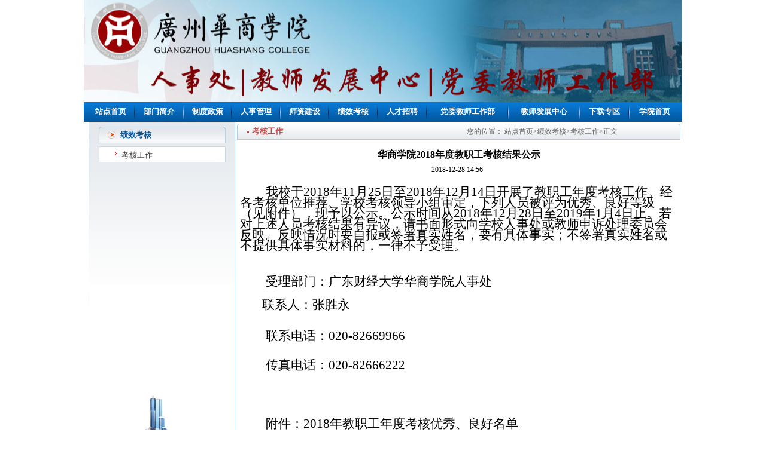

--- FILE ---
content_type: text/html
request_url: https://rsc.gdhsc.edu.cn/info/1068/1621.htm
body_size: 5634
content:
<!DOCTYPE html PUBLIC "-//W3C//DTD XHTML 1.0 Transitional//EN" "http://www.w3.org/TR/xhtml1/DTD/xhtml1-transitional.dtd">
<HTML><HEAD><TITLE>华商学院2018年度教职工考核结果公示 -广州华商学院人事处</TITLE><META Name="keywords" Content="人事处,考核工作,华商,商学院,商学,学院,2018,年度,教职工,教职,职工,考核,结果,公示" />
<META Name="description" Content="2018年度教职工考核结果公示我校于2018年11月25日至2018年12月14日开展了教职工年度考核工作。经各考核单位推荐、学校考核领导小组审定，下列人员被评为优秀、良好等级（见附件），现予以公示。公示时间从2018年12月28日至2019年1月4日止。若对上述人员考核结果有异议，请书面形式向学校人事处或教师申诉处理委员会反映。反映情况时要自报或签署真实姓名，要有具体事实；不签署真实姓名或不提供具体事实材料..." />





<META content="text/html; charset=UTF-8" http-equiv="Content-Type">
<STYLE>
body {
 margin-left: 0px;
 margin-top: 0px;
 margin-right: 0px;
 margin-bottom: 0px;}
table{font-family:"宋体"; font-size:12px;}
a:link{text-decoration:none;}
a:visited{text-decoration:none;}
.style1{font-size:12px; font-weight:bold; color:#0157a0;}
.style2{font-size:12px; font-weight:bold; color:#cc4446;}
.style3{font-size:12px; color:#606060;}
</STYLE>


<!--Announced by Visual SiteBuilder 9-->
<link rel="stylesheet" type="text/css" href="../../_sitegray/_sitegray_d.css" />
<script language="javascript" src="../../_sitegray/_sitegray.js"></script>
<!-- CustomerNO:77656262657232307c7847565152574200020001425c -->
<link rel="stylesheet" type="text/css" href="../../content.vsb.css" />
<script type="text/javascript" src="/system/resource/js/counter.js"></script>
<script type="text/javascript">_jsq_(1068,'/content.jsp',1621,1117341610)</script>
</HEAD>
<BODY>
<TABLE border="0" cellspacing="0" cellpadding="0" width="1000" align="center" height="171">
<TBODY>
<TR>
<TD valign="top" background="../../images/banner1.jpg" style="background-repeat: no-repeat;background-position: center 50%"> </TD></TR></TBODY></TABLE>
<TABLE border="0" cellspacing="0" cellpadding="0" width="1000" align="center" height="33">
<TBODY>
<TR>
<TD background="../../images/dhbj_01.gif" align="center"><style type="text/css">
td.b1_0_{FONT-SIZE:9pt;}
td.b2_0_{FONT-SIZE:9pt;}
td.b3_0_{FONT-SIZE:9pt;BORDER-BOTTOM: #e2ebf2 1px solid;BACKGROUND-COLOR: #005195;WIDTH: 100px;HEIGHT: 26px;}
td.b4_0_{FONT-SIZE:9pt;BORDER-BOTTOM: #e2ebf2 1px solid;BACKGROUND-COLOR: #1a89db;WIDTH: 100px;HEIGHT: 26px;}
a.menu0_0_:link {TEXT-DECORATION: none;};
a.menu0_0_:visited { TEXT-DECORATION: none;};
a.menu0_0_:hover {TEXT-DECORATION: none;};
a.menu0_0_:active {TEXT-DECORATION: none;};
table.tb1_0_{FONT-SIZE:9pt;border:0;}
span.s1_0_{COLOR: #cc0000;FONT-SIZE: 10pt;FONT-WEIGHT: bold;TEXT-DECORATION: none;}
span.s2_0_{LINE-HEIGHT: 160%;PADDING-LEFT: 5px;COLOR: #ffffff;FONT-SIZE: 9pt;}
span.s10_0_{COLOR: #ffffff;FONT-SIZE: 10pt;FONT-WEIGHT: bold;TEXT-DECORATION: none;}
span.s20_0_{LINE-HEIGHT: 160%;PADDING-LEFT: 5px;COLOR: #ffffff;FONT-SIZE: 9pt;}
</style>
<SCRIPT language="javascript"> 
 var showfix_0_ = 1;
 var isvertical_0_ = false;
</SCRIPT>
<script language="javascript" src="/system/resource/js/menu/text.js"></script>
<TABLE id="t1_0_" cellSpacing="0" cellPadding="0" border="0" height="0" width="990"><TR><TD valign="center"></TD><TD valign="middle" height="0" width="0" nowrap class="b1_0_" align="center" id="a_0_1001" onmouseover="tshowLayers('1001','b2_0_', '_0_')" onmouseout="thideLayers('1001','b1_0_', '_0_','true','true')"><a class="menu0_0_" href="../../index.htm"><span class="fontstyle14483">&nbsp;站点首页&nbsp;</span></a></TD><TD valign="center" class="leaderfont14483"><img src="../../images/dhbg_02.gif" border="0"></TD><TD valign="middle" width="0" nowrap class="b1_0_" align="center" id="a_0_1081" onmouseover="tshowLayers('1081','b2_0_', '_0_')" onmouseout="thideLayers('1081','b1_0_', '_0_','true','true')"><a class="menu0_0_" href="../../bmjj.htm"><span class="fontstyle14483">&nbsp;部门简介&nbsp;</span></a></TD><TD valign="center" class="leaderfont14483"><img src="../../images/dhbg_02.gif" border="0"></TD><TD valign="middle" width="0" nowrap class="b1_0_" align="center" id="a_0_1052" onmouseover="tshowLayers('1052','b2_0_', '_0_')" onmouseout="thideLayers('1052','b1_0_', '_0_','true','true')"><a class="menu0_0_" href="../../zdzc.htm"><span class="fontstyle14483">&nbsp;制度政策&nbsp;</span></a></TD><TD valign="center" class="leaderfont14483"><img src="../../images/dhbg_02.gif" border="0"></TD><TD valign="middle" width="0" nowrap class="b1_0_" align="center" id="a_0_1053" onmouseover="tshowLayers('1053','b2_0_', '_0_')" onmouseout="thideLayers('1053','b1_0_', '_0_','true','true')"><a class="menu0_0_" href="../../rsgl.htm"><span class="fontstyle14483">&nbsp;人事管理&nbsp;</span></a></TD><TD valign="center" class="leaderfont14483"><img src="../../images/dhbg_02.gif" border="0"></TD><TD valign="middle" width="0" nowrap class="b1_0_" align="center" id="a_0_1054" onmouseover="tshowLayers('1054','b2_0_', '_0_')" onmouseout="thideLayers('1054','b1_0_', '_0_','true','true')"><a class="menu0_0_" href="../../szjs.htm"><span class="fontstyle14483">&nbsp;师资建设&nbsp;</span></a></TD><TD valign="center" class="leaderfont14483"><img src="../../images/dhbg_02.gif" border="0"></TD><TD valign="middle" width="0" nowrap class="b1_0_" align="center" id="a_0_1055" onmouseover="tshowLayers('1055','b2_0_', '_0_')" onmouseout="thideLayers('1055','b1_0_', '_0_','true','true')"><a class="menu0_0_" href="../../jxkh.htm"><span class="fontstyle14483">&nbsp;绩效考核&nbsp;</span></a></TD><TD valign="center" class="leaderfont14483"><img src="../../images/dhbg_02.gif" border="0"></TD><TD valign="middle" width="0" nowrap class="b1_0_" align="center" id="a_0_1056" onmouseover="tshowLayers('1056','b2_0_', '_0_')" onmouseout="thideLayers('1056','b1_0_', '_0_','true','true')"><a class="menu0_0_" href="../../rczp.htm"><span class="fontstyle14483">&nbsp;人才招聘&nbsp;</span></a></TD><TD valign="center" class="leaderfont14483"><img src="../../images/dhbg_02.gif" border="0"></TD><TD valign="middle" width="0" nowrap class="b1_0_" align="center" id="a_0_1131" onmouseover="tshowLayers('1131','b2_0_', '_0_')" onmouseout="thideLayers('1131','b1_0_', '_0_','true','true')"><a class="menu0_0_" href="../../dwjsgzb.htm"><span class="fontstyle14483">&nbsp;党委教师工作部&nbsp;</span></a></TD><TD valign="center" class="leaderfont14483"><img src="../../images/dhbg_02.gif" border="0"></TD><TD valign="middle" width="0" nowrap class="b1_0_" align="center" id="a_0_1103" onmouseover="tshowLayers('1103','b2_0_', '_0_')" onmouseout="thideLayers('1103','b1_0_', '_0_','true','true')"><a class="menu0_0_" href="../../jsfzzx.htm"><span class="fontstyle14483">&nbsp;教师发展中心&nbsp;</span></a></TD><TD valign="center" class="leaderfont14483"><img src="../../images/dhbg_02.gif" border="0"></TD><TD valign="middle" width="0" nowrap class="b1_0_" align="center" id="a_0_1058" onmouseover="tshowLayers('1058','b2_0_', '_0_')" onmouseout="thideLayers('1058','b1_0_', '_0_','true','true')"><a class="menu0_0_" href="../../xzzq.htm"><span class="fontstyle14483">&nbsp;下载专区&nbsp;</span></a></TD><TD valign="center" class="leaderfont14483"><img src="../../images/dhbg_02.gif" border="0"></TD><TD valign="middle" width="0" nowrap class="b1_0_" align="center" id="a_0_1036" onmouseover="tshowLayers('1036','b2_0_', '_0_')" onmouseout="thideLayers('1036','b1_0_', '_0_','true','true')"><a class="menu0_0_" href="http://www.gdhsc.edu.cn/"><span class="fontstyle14483">&nbsp;学院首页&nbsp;</span></a></TD></TR></TR><TR><td align="left" nowrap></td><td></td><td align="left" nowrap><DIV class="main_0_" id="layer_0_1081" onmouseover="tshownull('1081','b2_0_', '_0_')" onmouseout="thideLayers('1081','b1_0_', '_0_','true')" style="z-index:99999;display: none; POSITION: absolute;"><TABLE align="center" class="tb1_0_" cellSpacing="0" cellPadding="0" border="0"><tr><TD height="0" align="left" nowrap onmouseover="TOVT(this,'b4_0_', '_0_');" onmouseout="TOUT(this,'b3_0_', '_0_');" class="b3_0_">
<A class="menu0_0_" href="../../bmjj/bmjj.htm"><span class="ejfontstyle14483">&nbsp;部门简介&nbsp;</span></a></TD></tr></table></div></td><td></td><td align="left" nowrap><DIV class="main_0_" id="layer_0_1052" onmouseover="tshownull('1052','b2_0_', '_0_')" onmouseout="thideLayers('1052','b1_0_', '_0_','true')" style="z-index:99999;display: none; POSITION: absolute;"><TABLE align="center" class="tb1_0_" cellSpacing="0" cellPadding="0" border="0"><tr><TD height="0" align="left" nowrap onmouseover="TOVT(this,'b4_0_', '_0_');" onmouseout="TOUT(this,'b3_0_', '_0_');" class="b3_0_">
<A class="menu0_0_" href="../../zdzc/rszdzc.htm"><span class="ejfontstyle14483">&nbsp;人事相关&nbsp;</span></a></TD></tr><tr><TD height="0" align="left" nowrap onmouseover="TOVT(this,'b4_0_', '_0_');" onmouseout="TOUT(this,'b3_0_', '_0_');" class="b3_0_">
<A class="menu0_0_" href="../../zdzc/szzdzc.htm"><span class="ejfontstyle14483">&nbsp;师资相关&nbsp;</span></a></TD></tr><tr><TD height="0" align="left" nowrap onmouseover="TOVT(this,'b4_0_', '_0_');" onmouseout="TOUT(this,'b3_0_', '_0_');" class="b3_0_">
<A class="menu0_0_" href="../../zdzc/flzdzc_.htm"><span class="ejfontstyle14483">&nbsp;福利相关&nbsp;</span></a></TD></tr></table></div></td><td></td><td align="left" nowrap><DIV class="main_0_" id="layer_0_1053" onmouseover="tshownull('1053','b2_0_', '_0_')" onmouseout="thideLayers('1053','b1_0_', '_0_','true')" style="z-index:99999;display: none; POSITION: absolute;"><TABLE align="center" class="tb1_0_" cellSpacing="0" cellPadding="0" border="0"><tr><TD height="0" align="left" nowrap onmouseover="TOVT(this,'b4_0_', '_0_');" onmouseout="TOUT(this,'b3_0_', '_0_');" class="b3_0_">
<A class="menu0_0_" href="../../rsgl/gbgl.htm"><span class="ejfontstyle14483">&nbsp;干部管理&nbsp;</span></a></TD></tr></table></div></td><td></td><td align="left" nowrap><DIV class="main_0_" id="layer_0_1054" onmouseover="tshownull('1054','b2_0_', '_0_')" onmouseout="thideLayers('1054','b1_0_', '_0_','true')" style="z-index:99999;display: none; POSITION: absolute;"><TABLE align="center" class="tb1_0_" cellSpacing="0" cellPadding="0" border="0"><tr><TD height="0" align="left" nowrap onmouseover="TOVT(this,'b4_0_', '_0_');" onmouseout="TOUT(this,'b3_0_', '_0_');" class="b3_0_">
<A class="menu0_0_" href="../../szjs/jspx.htm"><span class="ejfontstyle14483">&nbsp;教师培训&nbsp;</span></a></TD></tr><tr><TD height="0" align="left" nowrap onmouseover="TOVT(this,'b4_0_', '_0_');" onmouseout="TOUT(this,'b3_0_', '_0_');" class="b3_0_">
<A class="menu0_0_" href="../../szjs/gxjszgrd.htm"><span class="ejfontstyle14483">&nbsp;教师资格&nbsp;</span></a></TD></tr><tr><TD height="0" align="left" nowrap onmouseover="TOVT(this,'b4_0_', '_0_');" onmouseout="TOUT(this,'b3_0_', '_0_');" class="b3_0_">
<A class="menu0_0_" href="../../szjs/zcpd.htm"><span class="ejfontstyle14483">&nbsp;职称评聘&nbsp;</span></a></TD></tr><tr><TD height="0" align="left" nowrap onmouseover="TOVT(this,'b4_0_', '_0_');" onmouseout="TOUT(this,'b3_0_', '_0_');" class="b3_0_">
<A class="menu0_0_" href="../../szjs/qt.htm"><span class="ejfontstyle14483">&nbsp;其他&nbsp;</span></a></TD></tr></table></div></td><td></td><td align="left" nowrap><DIV class="main_0_" id="layer_0_1055" onmouseover="tshownull('1055','b2_0_', '_0_')" onmouseout="thideLayers('1055','b1_0_', '_0_','true')" style="z-index:99999;display: none; POSITION: absolute;"><TABLE align="center" class="tb1_0_" cellSpacing="0" cellPadding="0" border="0"><tr><TD height="0" align="left" nowrap onmouseover="TOVT(this,'b4_0_', '_0_');" onmouseout="TOUT(this,'b3_0_', '_0_');" class="b3_0_">
<A class="menu0_0_" href="../../jxkh/khgz.htm"><span class="ejfontstyle14483">&nbsp;考核工作&nbsp;</span></a></TD></tr></table></div></td><td></td><td align="left" nowrap><DIV class="main_0_" id="layer_0_1056" onmouseover="tshownull('1056','b2_0_', '_0_')" onmouseout="thideLayers('1056','b1_0_', '_0_','true')" style="z-index:99999;display: none; POSITION: absolute;"><TABLE align="center" class="tb1_0_" cellSpacing="0" cellPadding="0" border="0"><tr><TD height="0" align="left" nowrap onmouseover="TOVT(this,'b4_0_', '_0_');" onmouseout="TOUT(this,'b3_0_', '_0_');" class="b3_0_">
<A class="menu0_0_" href="../../rczp/gjzczp.htm"><span class="ejfontstyle14483">&nbsp;人才招聘&nbsp;</span></a></TD></tr><tr><TD height="0" align="left" nowrap onmouseover="TOVT(this,'b4_0_', '_0_');" onmouseout="TOUT(this,'b3_0_', '_0_');" class="b3_0_">
<A class="menu0_0_" href="../../rczp/qzzn.htm"><span class="ejfontstyle14483">&nbsp;求职指南&nbsp;</span></a></TD></tr></table></div></td><td></td><td align="left" nowrap></td><td></td><td align="left" nowrap><DIV class="main_0_" id="layer_0_1103" onmouseover="tshownull('1103','b2_0_', '_0_')" onmouseout="thideLayers('1103','b1_0_', '_0_','true')" style="z-index:99999;display: none; POSITION: absolute;"><TABLE align="center" class="tb1_0_" cellSpacing="0" cellPadding="0" border="0"><tr><TD height="0" align="left" nowrap onmouseover="TOVT(this,'b4_0_', '_0_');" onmouseout="TOUT(this,'b3_0_', '_0_');" class="b3_0_">
<A class="menu0_0_" href="../../jsfzzx/zxjj.htm"><span class="ejfontstyle14483">&nbsp;中心简介&nbsp;</span></a></TD></tr><tr><TD height="0" align="left" nowrap onmouseover="TOVT(this,'b4_0_', '_0_');" onmouseout="TOUT(this,'b3_0_', '_0_');" class="b3_0_">
<A class="menu0_0_" href="../../jsfzzx/tzgg.htm"><span class="ejfontstyle14483">&nbsp;通知公告&nbsp;</span></a></TD></tr><tr><TD height="0" align="left" nowrap onmouseover="TOVT(this,'b4_0_', '_0_');" onmouseout="TOUT(this,'b3_0_', '_0_');" class="b3_0_">
<A class="menu0_0_" href="../../jsfzzx/xwzx.htm"><span class="ejfontstyle14483">&nbsp;新闻中心&nbsp;</span></a></TD></tr><tr><TD height="0" align="left" nowrap onmouseover="TOVT(this,'b4_0_', '_0_');" onmouseout="TOUT(this,'b3_0_', '_0_');" class="b3_0_">
<A class="menu0_0_" href="../../jsfzzx/zxpx.htm"><span class="ejfontstyle14483">&nbsp;专项培训&nbsp;</span></a></TD></tr><tr><TD height="0" align="left" nowrap onmouseover="TOVT(this,'b4_0_', '_0_');" onmouseout="TOUT(this,'b3_0_', '_0_');" class="b3_0_">
<A class="menu0_0_" href="../../jsfzzx/jszyfz.htm"><span class="ejfontstyle14483">&nbsp;教师专业发展&nbsp;</span></a></TD></tr><tr><TD height="0" align="left" nowrap onmouseover="TOVT(this,'b4_0_', '_0_');" onmouseout="TOUT(this,'b3_0_', '_0_');" class="b3_0_">
<A class="menu0_0_" href="../../jsfzzx/zjdw.htm"><span class="ejfontstyle14483">&nbsp;专家队伍&nbsp;</span></a></TD></tr><tr><TD height="0" align="left" nowrap onmouseover="TOVT(this,'b4_0_', '_0_');" onmouseout="TOUT(this,'b3_0_', '_0_');" class="b3_0_">
<A class="menu0_0_" href="../../jsfzzx/zyzx.htm"><span class="ejfontstyle14483">&nbsp;资源中心&nbsp;</span></a></TD></tr></table></div></td><td></td><td align="left" nowrap><DIV class="main_0_" id="layer_0_1058" onmouseover="tshownull('1058','b2_0_', '_0_')" onmouseout="thideLayers('1058','b1_0_', '_0_','true')" style="z-index:99999;display: none; POSITION: absolute;"><TABLE align="center" class="tb1_0_" cellSpacing="0" cellPadding="0" border="0"><tr><TD height="0" align="left" nowrap onmouseover="TOVT(this,'b4_0_', '_0_');" onmouseout="TOUT(this,'b3_0_', '_0_');" class="b3_0_">
<A class="menu0_0_" href="../../xzzq/xzzq.htm"><span class="ejfontstyle14483">&nbsp;下载专区&nbsp;</span></a></TD></tr></table></div></td><td></td><td align="left" nowrap></td><td></td></TR></table></TD></TR></TBODY></TABLE>
<TABLE border="0" cellspacing="0" cellpadding="0" width="1000" align="center">
<TBODY>
<TR>
<TD background="../../images/list_01.gif" rowspan="2" width="9" style="background-repeat: no-repeat"></TD>
<TD height="271" valign="top" background="../../images/list_06.gif" width="243" style="background-repeat: repeat-x;border-right: #83aaca 1px solid;padding-top: 8px">
<TABLE border="0" cellspacing="0" cellpadding="0" width="212" align="center">
<TBODY>
<TR>
<TD width="36"><IMG src="../../images/list_02.gif" width="36" height="28"></TD>
<TD class="style1" background="../../images/list_03.gif" width="171"><span class="windowstyle14496">
绩效考核</span></TD>
<TD width="5"><IMG src="../../images/list_04.gif" width="5" height="28"></TD></TR>
<TR>
<TD height="235" valign="top" colspan="3" style="padding-top: 5px"><style type="text/css">
td.b1_2_{FONT-SIZE:9pt;BACKGROUND-IMAGE: url(../../images/list_05.gif);PADDING-BOTTOM: 5px;BACKGROUND-REPEAT: no-repeat;}
td.b2_2_{FONT-SIZE:9pt;BACKGROUND-IMAGE: url(../../images/list_05.gif);PADDING-BOTTOM: 5px;BACKGROUND-REPEAT: no-repeat;}
td.b3_2_{FONT-SIZE:9pt;BACKGROUND-COLOR: #eff8fe;}
td.b4_2_{FONT-SIZE:9pt;BACKGROUND-COLOR: #e8f0fb;}
a.menu0_2_:link {TEXT-DECORATION: none;};
a.menu0_2_:visited { TEXT-DECORATION: none;};
a.menu0_2_:hover {TEXT-DECORATION: none;};
a.menu0_2_:active {TEXT-DECORATION: none;};
table.tb1_2_{FONT-SIZE:9pt;border:0;}
span.s1_2_{PADDING-LEFT: 35px;FONT-SIZE: 10pt;COLOR: #cc0000;TEXT-DECORATION: none;}
span.s2_2_{FONT-SIZE: 9pt;COLOR: #cc0000;LINE-HEIGHT: 160%;}
span.s10_2_{PADDING-LEFT: 35px;FONT-SIZE: 10pt;COLOR: #3d3d3d;TEXT-DECORATION: none;}
span.s20_2_{FONT-SIZE: 9pt;COLOR: #222222;LINE-HEIGHT: 160%;}
</style>
<SCRIPT language="javascript"> 
 var showfix_2_ = 1;
 var isvertical_2_ = true;
</SCRIPT>

<TABLE id="t1_2_" cellSpacing="0" cellPadding="0" border="0" height="0" width="0"><TR><TD valign="middle" height="30" width="212" class="b1_2_" align="left" id="a_2_1068" onmouseover="tshowLayers('1068','b2_2_', '_2_')" onmouseout="thideLayers('1068','b1_2_', '_2_','true')"> <a class="menu0_2_" href="../../jxkh/khgz.htm"><span class="fontstyle14497">&nbsp;考核工作&nbsp;</span></a></TD></tr></table></TD></TR></TBODY></TABLE></TD>
<TD valign="top" rowspan="2" align="center" style="padding-top: 3px">
<TABLE border="0" cellspacing="0" cellpadding="0" width="741">
<TBODY>
<TR>
<TD width="25"><IMG src="../../images/list_07.gif" width="25" height="27"></TD>
<TD class="style2" background="../../images/list_08.gif" width="359" align="left"><span class="windowstyle14498">
考核工作</span></TD>
<TD class="style3" background="../../images/list_08.gif" width="350" align="left">  
<table class="winstyle14499" cellspacing="0" cellpadding="0"><tr><td nowrap>您的位置：   
<a href="../../index.htm"><span class="fontstyle14499">站点首页</span></a><span class="splitflagstyle14499">></span><a href="../../jxkh.htm"><span class="fontstyle14499">绩效考核</span></a><span class="splitflagstyle14499">></span><a href="../../jxkh/khgz.htm"><span class="fontstyle14499">考核工作</span></a><span class="splitflagstyle14499">></span><span class="fontstyle14499">正文</span></td></tr></table></TD>
<TD width="7"><IMG src="../../images/list_09.gif" width="7" height="27"></TD></TR></TBODY></TABLE>
<TABLE border="0" cellspacing="0" cellpadding="0" width="741" height="409" style="margin-top: 15px">
<TBODY>
<TR>
<TD valign="top" align="left" style="padding-left: 5px;padding-right: 5px">
<LINK href="/system/resource/style/component/news/content/title.css" type="text/css" rel="stylesheet">
<style type="text/css">
     .content{margin:auto;text-align:left;line-height:18px;padding:3px 0 0 0;color:#727272;}
     .process{width:162px;height:11px;background:#EDEDED;overflow:hidden;float:left;margin-left:26px !important;margin-left:13px;margin-right:10px;}
     .process div{width:160px;height:11px;border-left:1px solid #000;border-right:1px solid #000;}
     .process .style7{border-left-color:#ff0000;border-right-color:#ff0000;background-position:0 -77px;}
     
</style>


<script language="javascript" src="../../_dwr/interface/NewsvoteDWR.js"></script>
<script language="javascript" src="../../_dwr/engine.js"></script>
<script language="javascript" src="../../_dwr/util.js"></script>
<script language="javascript" src="/system/resource/js/news/newscontent.js"></script>


<form name="form14502a">
<table border="0" class="winstyle14502" width="100%" cellspacing="0" cellpadding="0">

      <tr><td class="titlestyle14502" align="center">
华商学院2018年度教职工考核结果公示
      </td></tr>
      <tr height="30"><td align="center">
            <span class="timestyle14502">
                 2018-12-28 14:56</span>
            <span class="authorstyle14502">&nbsp;
            
            
            </span>
            
            
        </td></tr>
        <tr><td align="right">
        <span>

        </span>
        </td></tr>

      <tr><td class="contentstyle14502">
        <div class="c14502_content" id="vsb_newscontent"><div id="vsb_content">
           <div class="v_news_content">
<div class="Section0" style="vsb_tmp: 21px">
 <p class="MsoNormal" style="text-align: center;line-height: 36px;mso-vsb_tmp-align: none;vsb_tmp-mode: char;mso-line-height-rule: exactly"><span style="font-family: 仿宋;font-size: 19px;mso-spacerun: 'yes';mso-font-kerning: 0px;mso-bidi-font-family: 宋体">
   <!--?xml:namespace prefix="o" /-->
   <o:p></o:p></span> </p>
 <p class="MsoNormal" style="text-indent: 43px;mso-char-indent-count: 2.0000"><span style="font-family: 仿宋_gb2312;font-size: 21px;mso-spacerun: 'yes';mso-font-kerning: 1px">我</span><span style="font-family: 仿宋_gb2312;font-size: 21px;mso-spacerun: 'yes';mso-font-kerning: 1px">校</span><span style="font-family: 仿宋_gb2312;font-size: 21px;mso-spacerun: 'yes';mso-font-kerning: 1px">于</span><span style="font-family: 'times new roman';font-size: 21px;mso-spacerun: 'yes';mso-font-kerning: 1px;mso-fareast-font-family: 仿宋_gb2312">201</span><span style="font-family: 仿宋_gb2312;font-size: 21px;mso-spacerun: 'yes';mso-font-kerning: 1px">8</span><span style="font-family: 仿宋_gb2312;font-size: 21px;mso-spacerun: 'yes';mso-font-kerning: 1px">年</span><span style="font-family: 'times new roman';font-size: 21px;mso-spacerun: 'yes';mso-font-kerning: 1px;mso-fareast-font-family: 仿宋_gb2312">1</span><span style="font-family: 仿宋_gb2312;font-size: 21px;mso-spacerun: 'yes';mso-font-kerning: 1px">1</span><span style="font-family: 仿宋_gb2312;font-size: 21px;mso-spacerun: 'yes';mso-font-kerning: 1px">月</span><span style="font-family: 仿宋_gb2312;font-size: 21px;mso-spacerun: 'yes';mso-font-kerning: 1px">2</span><span style="font-family: 仿宋_gb2312;font-size: 21px;mso-spacerun: 'yes';mso-font-kerning: 1px">5<span style="font-family: 仿宋_gb2312">日至</span></span><span style="font-family: 'times new roman';font-size: 21px;mso-spacerun: 'yes';mso-font-kerning: 1px;mso-fareast-font-family: 仿宋_gb2312">201</span><span style="font-family: 仿宋_gb2312;font-size: 21px;mso-spacerun: 'yes';mso-font-kerning: 1px">8</span><span style="font-family: 仿宋_gb2312;font-size: 21px;mso-spacerun: 'yes';mso-font-kerning: 1px"><span style="font-family: 仿宋_gb2312">年</span>12<span style="font-family: 仿宋_gb2312">月</span></span><span style="font-family: 仿宋_gb2312;font-size: 21px;mso-spacerun: 'yes';mso-font-kerning: 1px">14</span><span style="font-family: 仿宋_gb2312;font-size: 21px;mso-spacerun: 'yes';mso-font-kerning: 1px">日开展了教职工年度考核工作。经各考核单位推荐、学</span><span style="font-family: 仿宋_gb2312;font-size: 21px;mso-spacerun: 'yes';mso-font-kerning: 1px">校</span><span style="font-family: 仿宋_gb2312;font-size: 21px;mso-spacerun: 'yes';mso-font-kerning: 1px">考核领导小组审定，下列人员被评为优秀、良好等级（见附件），现予以公示。公示时间从</span><span style="font-family: 'times new roman';font-size: 21px;mso-spacerun: 'yes';mso-font-kerning: 1px;mso-fareast-font-family: 仿宋_gb2312">201</span><span style="font-family: 仿宋_gb2312;font-size: 21px;mso-spacerun: 'yes';mso-font-kerning: 1px">8<span style="font-family: 仿宋_gb2312">年</span></span><span style="font-family: 'times new roman';font-size: 21px;mso-spacerun: 'yes';mso-font-kerning: 1px;mso-fareast-font-family: 仿宋_gb2312">1</span><span style="font-family: 仿宋_gb2312;font-size: 21px;mso-spacerun: 'yes';mso-font-kerning: 1px">2</span><span style="font-family: 仿宋_gb2312;font-size: 21px;mso-spacerun: 'yes';mso-font-kerning: 1px">月</span><span style="font-family: 仿宋_gb2312;font-size: 21px;mso-spacerun: 'yes';mso-font-kerning: 1px">28</span><span style="font-family: 仿宋_gb2312;font-size: 21px;mso-spacerun: 'yes';mso-font-kerning: 1px">日至</span><span style="font-family: 'times new roman';font-size: 21px;mso-spacerun: 'yes';mso-font-kerning: 1px;mso-fareast-font-family: 仿宋_gb2312">201</span><span style="font-family: 仿宋_gb2312;font-size: 21px;mso-spacerun: 'yes';mso-font-kerning: 1px">9</span><span style="font-family: 仿宋_gb2312;font-size: 21px;mso-spacerun: 'yes';mso-font-kerning: 1px">年</span><span style="font-family: 'times new roman';font-size: 21px;mso-spacerun: 'yes';mso-font-kerning: 1px;mso-fareast-font-family: 仿宋_gb2312">1</span><span style="font-family: 仿宋_gb2312;font-size: 21px;mso-spacerun: 'yes';mso-font-kerning: 1px">月</span><span style="font-family: 仿宋_gb2312;font-size: 21px;mso-spacerun: 'yes';mso-font-kerning: 1px">4</span><span style="font-family: 仿宋_gb2312;font-size: 21px;mso-spacerun: 'yes';mso-font-kerning: 1px">日止。若对上述人员考核结果有异议，请书面形式向学</span><span style="font-family: 仿宋_gb2312;font-size: 21px;mso-spacerun: 'yes';mso-font-kerning: 1px">校</span><span style="font-family: 仿宋_gb2312;font-size: 21px;mso-spacerun: 'yes';mso-font-kerning: 1px">人事处或教师申诉处理委员会反映。反映情况时要自报或签署真实姓名，要有具体事实；不签署真实姓名或不提供具体事实材料的，一律不予受理。</span></p>
 <p class="MsoNormal" style="text-indent: 43px;mso-char-indent-count: 2.0000"><span style="font-family: 仿宋_gb2312;font-size: 21px;mso-spacerun: 'yes';mso-font-kerning: 1px"></span> &nbsp;</p>
 <p class="MsoNormal" style="text-indent: 43px;mso-char-indent-count: 2.0000"><span style="font-family: 仿宋_gb2312;font-size: 21px;mso-spacerun: 'yes';mso-font-kerning: 1px"><span style="font-family: 仿宋_gb2312;font-size: 21px;mso-spacerun: 'yes';mso-font-kerning: 1px">受理部门：广东财经大学华商学院人事处</span><span style="font-family: 'times new roman';font-size: 21px;mso-spacerun: 'yes';mso-font-kerning: 1px;mso-fareast-font-family: 仿宋_gb2312"></span><span style="font-family: 'times new roman';font-size: 21px;mso-spacerun: 'yes';mso-font-kerning: 1px;mso-fareast-font-family: 仿宋_gb2312">
    <o:p></o:p></span></span></p>
 <p class="MsoNormal" style="line-height: 37px;text-indent: 32px;mso-line-height-rule: exactly;mso-char-indent-count: 1.5000"><span style="font-family: 'times new roman';font-size: 21px;mso-spacerun: 'yes';mso-font-kerning: 1px;mso-fareast-font-family: 仿宋_gb2312"></span><span style="font-family: 仿宋_gb2312;font-size: 21px;mso-spacerun: 'yes';mso-font-kerning: 1px"> &nbsp;联</span><span style="font-family: 'times new roman';font-size: 21px;mso-spacerun: 'yes';mso-font-kerning: 1px;mso-fareast-font-family: 仿宋_gb2312"></span><span style="font-family: 仿宋_gb2312;font-size: 21px;mso-spacerun: 'yes';mso-font-kerning: 1px">系</span><span style="font-family: 'times new roman';font-size: 21px;mso-spacerun: 'yes';mso-font-kerning: 1px;mso-fareast-font-family: 仿宋_gb2312"></span><span style="font-family: 仿宋_gb2312;font-size: 21px;mso-spacerun: 'yes';mso-font-kerning: 1px">人：张胜永</span><span style="font-family: 'times new roman';font-size: 21px;mso-spacerun: 'yes';mso-font-kerning: 1px;mso-fareast-font-family: 仿宋_gb2312">
   <o:p></o:p></span>&nbsp;</p>
 <p class="MsoNormal" style="line-height: 37px;text-indent: 43px;mso-line-height-rule: exactly;mso-char-indent-count: 2.0000"><span style="font-family: 仿宋_gb2312;font-size: 21px;mso-spacerun: 'yes';mso-font-kerning: 1px">联系电话：</span><span style="font-family: 'times new roman';font-size: 21px;mso-spacerun: 'yes';mso-font-kerning: 1px;mso-fareast-font-family: 仿宋_gb2312">020-82669966 </span><span style="font-family: 仿宋_gb2312;font-size: 21px;mso-spacerun: 'yes';mso-font-kerning: 1px"></span><span style="font-family: 'times new roman';font-size: 21px;mso-spacerun: 'yes';mso-font-kerning: 1px;mso-fareast-font-family: 仿宋_gb2312">
   <o:p></o:p></span></p>
 <p class="MsoNormal" style="line-height: 37px;text-indent: 43px;mso-line-height-rule: exactly;mso-char-indent-count: 2.0000"><span style="font-family: 仿宋_gb2312;font-size: 21px;mso-spacerun: 'yes';mso-font-kerning: 1px">传真电话：</span><span style="font-family: 'times new roman';font-size: 21px;mso-spacerun: 'yes';mso-font-kerning: 1px;mso-fareast-font-family: 仿宋_gb2312">020-82666222</span></p>
 <p class="MsoNormal" style="line-height: 37px;text-indent: 43px;mso-line-height-rule: exactly;mso-char-indent-count: 2.0000"><span style="font-family: 仿宋_gb2312;font-size: 21px;mso-spacerun: 'yes';mso-font-kerning: 1px"></span> &nbsp;</p>
 <p class="MsoNormal" style="line-height: 37px;text-indent: 43px;mso-line-height-rule: exactly;mso-char-indent-count: 2.0000"><span style="font-family: 仿宋_gb2312;font-size: 21px;mso-spacerun: 'yes';mso-font-kerning: 1px">附件</span><span style="font-family: 仿宋_gb2312;font-size: 21px;mso-spacerun: 'yes';mso-font-kerning: 1px">：</span><span style="font-family: 'times new roman';font-size: 21px;mso-spacerun: 'yes';mso-font-kerning: 1px;mso-fareast-font-family: 仿宋_gb2312">201</span><span style="font-family: 仿宋_gb2312;font-size: 21px;mso-spacerun: 'yes';mso-font-kerning: 1px">8</span><span style="font-family: 仿宋_gb2312;font-size: 21px;mso-spacerun: 'yes';mso-font-kerning: 1px">年教职工年度考核优秀、良好名单</span><span style="font-family: 'times new roman';font-size: 21px;mso-spacerun: 'yes';mso-font-kerning: 1px;mso-fareast-font-family: 仿宋_gb2312">
   <o:p></o:p></span></p>
 <p class="MsoNormal" style="text-align: center;line-height: 36px;mso-vsb_tmp-align: none;vsb_tmp-mode: char;mso-line-height-rule: exactly"><span style="font-family: 宋体;font-size: 14px;mso-spacerun: 'yes';mso-font-kerning: 1px">
   <o:p></o:p></span> </p>
 <p class="MsoNormal"><span style="font-family: 宋体;font-size: 14px;mso-spacerun: 'yes';mso-font-kerning: 1px"></span><span style="font-family: 仿宋_gb2312;font-size: 21px;mso-spacerun: 'yes';mso-font-kerning: 1px"> &nbsp; &nbsp; &nbsp; &nbsp; &nbsp; &nbsp; &nbsp; &nbsp; &nbsp; &nbsp; &nbsp; &nbsp; &nbsp; &nbsp; &nbsp; &nbsp; &nbsp; &nbsp; &nbsp; &nbsp; &nbsp; &nbsp; &nbsp; &nbsp; &nbsp; &nbsp; &nbsp; &nbsp; &nbsp; &nbsp; &nbsp; &nbsp; &nbsp; &nbsp; &nbsp; &nbsp;人事处</span><span style="font-family: 仿宋_gb2312;font-size: 21px;mso-spacerun: 'yes';mso-font-kerning: 1px">
   <o:p></o:p></span>&nbsp;</p>
 <p class="MsoNormal"><span style="font-family: 仿宋_gb2312;font-size: 21px;mso-spacerun: 'yes';mso-font-kerning: 1px"></span><span style="font-family: 'times new roman';font-size: 21px;mso-spacerun: 'yes';mso-font-kerning: 1px;mso-fareast-font-family: 仿宋_gb2312"> &nbsp; &nbsp; &nbsp; &nbsp; &nbsp; &nbsp; &nbsp; &nbsp; &nbsp; &nbsp; &nbsp; &nbsp; &nbsp; &nbsp; &nbsp; &nbsp; &nbsp; &nbsp; &nbsp; &nbsp; &nbsp; &nbsp; &nbsp; &nbsp; &nbsp; &nbsp; &nbsp; &nbsp; &nbsp; &nbsp; &nbsp; &nbsp;201</span><span style="font-family: 仿宋_gb2312;font-size: 21px;mso-spacerun: 'yes';mso-font-kerning: 1px">8<span style="font-family: 仿宋_gb2312">年</span></span><span style="font-family: 仿宋_gb2312;font-size: 21px;mso-spacerun: 'yes';mso-font-kerning: 1px">12</span><span style="font-family: 仿宋_gb2312;font-size: 21px;mso-spacerun: 'yes';mso-font-kerning: 1px">月</span><span style="font-family: 仿宋_gb2312;font-size: 21px;mso-spacerun: 'yes';mso-font-kerning: 1px">28</span><span style="font-family: 仿宋_gb2312;font-size: 21px;mso-spacerun: 'yes';mso-font-kerning: 1px">日</span><span style="font-family: 仿宋_gb2312;font-size: 21px;mso-spacerun: 'yes';mso-font-kerning: 1px">
   <o:p></o:p></span>&nbsp;</p>
</div>
</div>
</div></div>
          
           
           
        </td></tr>
        
        <tr><td class="pagestyle14502" align="left">
        </td></tr>
        <tr><td><div id="div_vote_id"></div></td></tr>
    <tr><td align="left"><span>
             <script language="javascript" src="/system/resource/js/ajax.js"></script><span>附件【<a href="/system/_content/download.jsp?urltype=news.DownloadAttachUrl&owner=1117341610&wbfileid=167538"><span>附：2018年教职工年度考核优秀、良好名单.doc</span></a>】</span><span>已下载<span id="nattach167538"><script language="javascript">getClickTimes(167538,1117341610,"wbnewsfile","attach")</script></span>次</span><br>
             
      </span></td></tr>
      
      <tr>
         <td align="center">
            
         </td>
      </tr>

      <tr><td align="right">
              <span>【</span><a href="javascript:window.opener=null;window.open('','_self');window.close();"><span>关闭窗口</span></a><span>】</span>
      </td></tr>

</table>
</form>



<script type="text/javascript">

function dosuba14502a()
{
    try{
        var ua = navigator.userAgent.toLowerCase();
        if(ua.indexOf("msie 8")>-1)
        {
            window.external.AddToFavoritesBar(document.location.href,document.title,"");//IE8
        }else{
            if (document.all) 
            {
                window.external.addFavorite(document.location.href, document.title);
            }else if(window.sidebar)
            {
                window.sidebar.addPanel( document.title, document.location.href, "");//firefox
            }
        }

    }
    catch (e){alert("无法自动添加到收藏夹，请使用 Ctrl + d 手动添加");}
}


</script>

</TD></TR></TBODY></TABLE></TD></TR>
<TR>
<TD height="182" background="../../images/bg_01.gif" width="243" style="background-repeat: no-repeat;background-position: 50% bottom;border-right: #83aaca 1px solid">&nbsp;</TD></TR></TBODY></TABLE>
<TABLE border="0" cellspacing="0" cellpadding="0" width="1000" background="../../images/bottom.gif" align="center" height="119">
<TBODY>
<TR>
<TD valign="bottom" width="1000" align="center"></TD></TR>
<TR>
<TD valign="top" align="center"><p style="text-align:center;"><span style="font-size: 9pt;color: #3b3b3b;line-height: 150%"><span lang="EN-US"></span></span>&nbsp;</p><p style="text-align:center;"><span style="font-size: 9pt;font-family: 宋体;color: #3b3b3b">Copyright 2017广州华商学院人事处 <br /></span></p><p><span style="font-size: 9pt;font-family: 宋体;color: #3b3b3b"></span></p><p style="text-align:center;"><span style="font-size: 9pt;font-family: 宋体;color: #3b3b3b">地址：广州增城荔湖街华商路一号 </span><span style="font-size: 9pt;font-family: 宋体;color: #3b3b3b">电话： 020-82666222 82666122&nbsp; 邮编：511300 </span></p><p style="text-align:center;"><span style="font-size: 9pt;font-family: 宋体;color: #3b3b3b">粤ICP备17051289号&nbsp;</span><span style="color: rgb(59, 59, 59); font-family: 宋体; font-size: 9pt;">粤公网安备 44011802000240号</span></p><p><span style="font-size: 9pt;font-family: 宋体;color: #3b3b3b">&nbsp; &nbsp; &nbsp; &nbsp; &nbsp; &nbsp; &nbsp; &nbsp; &nbsp; &nbsp; &nbsp;</span></p></TD></TR></TBODY></TABLE>

</BODY></HTML>


--- FILE ---
content_type: text/html;charset=UTF-8
request_url: https://rsc.gdhsc.edu.cn/system/resource/code/news/click/clicktimes.jsp?wbnewsid=167538&owner=1117341610&type=wbnewsfile&randomid=nattach
body_size: 58
content:
{"wbshowtimes":456,"randomid":"nattach","wbnewsid":167538}

--- FILE ---
content_type: text/css
request_url: https://rsc.gdhsc.edu.cn/content.vsb.css
body_size: 617
content:
.erjifontover14483{ line-height: 160%; padding-left: 5px; color: #ffffff; font-size: 9pt ;}
.leaderfont14483{ color: #222222; font-size: 9pt ;}
.erjibackground14483{ border-bottom: #e2ebf2 1px solid; background-color: #005195; width: 100px; height: 26px ;}
.currentfontStyle14483{ color: #cc0000; font-size: 10pt; font-weight: bold; text-decoration: none ;}
.fontstyle14483{ color: #ffffff; font-size: 10pt; font-weight: bold; text-decoration: none ;}
.yijifontover14483{ color: #cc0000; font-size: 10pt; font-weight: bold; text-decoration: none ;}
.erjibackgroundover14483{ border-bottom: #e2ebf2 1px solid; background-color: #1a89db; width: 100px; height: 26px ;}
.ejfontstyle14483{ line-height: 160%; padding-left: 5px; color: #ffffff; font-size: 9pt ;}

.windowstyle14496{ font-weight: bold; font-size: 10pt; color: #0157a0; font-family: 宋体 ;}

.erjifontover14497{ font-size: 9pt; color: #cc0000; line-height: 160% ;}
.leaderfont14497{ color: #222222; font-size: 9pt ;}
.yijibackground14497{ background-image: url(images/list_05.gif); padding-bottom: 5px; background-repeat: no-repeat ;}
.erjibackground14497{ background-color: #eff8fe ;}
.currentfontStyle14497{ color: #cc0000; font-size: 10pt; font-weight: bold; text-decoration: none ;}
.fontstyle14497{ padding-left: 35px; font-size: 10pt; color: #3d3d3d; text-decoration: none ;}
.yijifontover14497{ padding-left: 35px; font-size: 10pt; color: #cc0000; text-decoration: none ;}
.erjibackgroundover14497{ background-color: #e8f0fb ;}
.yijibackgroundover14497{ background-image: url(images/list_05.gif); padding-bottom: 5px; background-repeat: no-repeat ;}
.ejfontstyle14497{ font-size: 9pt; color: #222222; line-height: 160% ;}

.windowstyle14498{ font-weight: bold; font-size: 10pt; color: #cc4446; font-family: 宋体 ;}

.splitflagstyle14499{ color: #606060 ;}
.fontstyle14499{ font-size: 9pt; color: #606060; text-decoration: none ;}
.winstyle14499{ font-size: 9pt; color: #606060; font-family: 宋体 ;}

.footstyle14502{ font-size: 9pt ;}
.votestyle14502{ font-weight: bold; font-size: 11pt; color: #2b2b2b; font-family: 宋体 ;}
.navstyle14502{ font-size: 9pt; color: #222222; font-family: 宋体; text-decoration: none ;}
.pagestyle14502{ font-size: 9pt; color: #222222; font-family: 宋体 ;}
.authorstyle14502{ font-size: 9pt ;}
.contentstyle14502{ font-size: 9pt; line-height: 150% ;}
.titlestyle14502{ font-weight: bold; font-size: 12pt ;}
.contextstyle14502{ font-size: 9pt; color: #222222; font-family: 宋体; text-decoration: none ;}
.votetitlestyle14502{ font-size: 9pt; color: #2b2b2b; font-family: 宋体 ;}
.timestyle14502{ font-size: 9pt ;}
.winstyle14502{ font-size: 9pt; font-family: 宋体 ;}
.c14502_content span{
    font-size:100%;}
